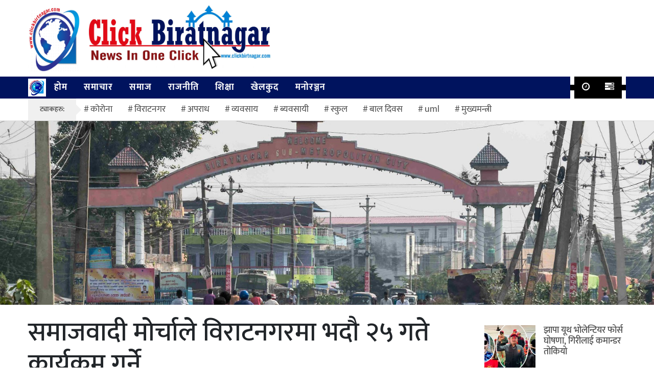

--- FILE ---
content_type: text/html; charset=UTF-8
request_url: https://www.clickbiratnagar.com/2769.html
body_size: 13142
content:
<!DOCTYPE html>
<html>
<head>
	<title>समाजवादी मोर्चाले विराटनगरमा भदौ २५ गते कार्यक्रम गर्ने - Click BiratnagarClick Biratnagar</title>
	<link rel="shortcut icon" href="
https://www.clickbiratnagar.com/wp-content/uploads/2021/08/New-Logo.jpg" type="image/x-icon">
	<meta name="viewport" content="width=device-width, initial-scale=1">
	<meta property="fb:pages" content="102522418739965" />
<meta name="fb:app_id" content="223248256364643">
	<meta property='og:url' content="https://www.clickbiratnagar.com/2769.html"/>
	<meta property='og:type' content="article"/>
	<meta property='og:title' content=""/>
	<meta property='og:description' content=""/>
	<link rel="stylesheet" href="https://cdnjs.cloudflare.com/ajax/libs/font-awesome/4.7.0/css/font-awesome.min.css">
	<meta name='robots' content='index, follow, max-image-preview:large, max-snippet:-1, max-video-preview:-1' />

	<!-- This site is optimized with the Yoast SEO plugin v24.1 - https://yoast.com/wordpress/plugins/seo/ -->
	<meta name="description" content="समाजवादी मोर्चाले विराटनगरमा भदौ २५ गते कार्यक्रम गर्ने - Click Biratnagar" />
	<link rel="canonical" href="https://www.clickbiratnagar.com/2769.html" />
	<meta property="og:locale" content="en_US" />
	<meta property="og:type" content="article" />
	<meta property="og:title" content="समाजवादी मोर्चाले विराटनगरमा भदौ २५ गते कार्यक्रम गर्ने - Click Biratnagar" />
	<meta property="og:description" content="समाजवादी मोर्चाले विराटनगरमा भदौ २५ गते कार्यक्रम गर्ने - Click Biratnagar" />
	<meta property="og:url" content="https://www.clickbiratnagar.com/2769.html" />
	<meta property="og:site_name" content="Click Biratnagar" />
	<meta property="article:publisher" content="https://www.facebook.com/clickbiratnagar" />
	<meta property="article:published_time" content="2023-08-28T03:01:25+00:00" />
	<meta property="og:image" content="https://www.clickbiratnagar.com/wp-content/uploads/2023/08/Morcha-1.jpeg" />
	<meta property="og:image:width" content="1280" />
	<meta property="og:image:height" content="960" />
	<meta property="og:image:type" content="image/jpeg" />
	<meta name="author" content="suman" />
	<meta name="twitter:card" content="summary_large_image" />
	<meta name="twitter:label1" content="Written by" />
	<meta name="twitter:data1" content="suman" />
	<meta name="twitter:label2" content="Est. reading time" />
	<meta name="twitter:data2" content="1 minute" />
	<script type="application/ld+json" class="yoast-schema-graph">{"@context":"https://schema.org","@graph":[{"@type":"NewsArticle","@id":"https://www.clickbiratnagar.com/2769.html#article","isPartOf":{"@id":"https://www.clickbiratnagar.com/2769.html"},"author":{"name":"suman","@id":"https://www.clickbiratnagar.com/#/schema/person/00010e6db721326b92e4987934314740"},"headline":"समाजवादी मोर्चाले विराटनगरमा भदौ २५ गते कार्यक्रम गर्ने","datePublished":"2023-08-28T03:01:25+00:00","dateModified":"2023-08-28T03:01:25+00:00","mainEntityOfPage":{"@id":"https://www.clickbiratnagar.com/2769.html"},"wordCount":0,"commentCount":0,"publisher":{"@id":"https://www.clickbiratnagar.com/#organization"},"image":{"@id":"https://www.clickbiratnagar.com/2769.html#primaryimage"},"thumbnailUrl":"https://www.clickbiratnagar.com/wp-content/uploads/2023/08/Morcha-1.jpeg","articleSection":["राजनीति","विराटनगर विशेष","समाचार"],"inLanguage":"en-US","potentialAction":[{"@type":"CommentAction","name":"Comment","target":["https://www.clickbiratnagar.com/2769.html#respond"]}]},{"@type":"WebPage","@id":"https://www.clickbiratnagar.com/2769.html","url":"https://www.clickbiratnagar.com/2769.html","name":"समाजवादी मोर्चाले विराटनगरमा भदौ २५ गते कार्यक्रम गर्ने - Click Biratnagar","isPartOf":{"@id":"https://www.clickbiratnagar.com/#website"},"primaryImageOfPage":{"@id":"https://www.clickbiratnagar.com/2769.html#primaryimage"},"image":{"@id":"https://www.clickbiratnagar.com/2769.html#primaryimage"},"thumbnailUrl":"https://www.clickbiratnagar.com/wp-content/uploads/2023/08/Morcha-1.jpeg","datePublished":"2023-08-28T03:01:25+00:00","dateModified":"2023-08-28T03:01:25+00:00","description":"समाजवादी मोर्चाले विराटनगरमा भदौ २५ गते कार्यक्रम गर्ने - Click Biratnagar","breadcrumb":{"@id":"https://www.clickbiratnagar.com/2769.html#breadcrumb"},"inLanguage":"en-US","potentialAction":[{"@type":"ReadAction","target":["https://www.clickbiratnagar.com/2769.html"]}]},{"@type":"ImageObject","inLanguage":"en-US","@id":"https://www.clickbiratnagar.com/2769.html#primaryimage","url":"https://www.clickbiratnagar.com/wp-content/uploads/2023/08/Morcha-1.jpeg","contentUrl":"https://www.clickbiratnagar.com/wp-content/uploads/2023/08/Morcha-1.jpeg","width":1280,"height":960},{"@type":"BreadcrumbList","@id":"https://www.clickbiratnagar.com/2769.html#breadcrumb","itemListElement":[{"@type":"ListItem","position":1,"name":"Home","item":"https://www.clickbiratnagar.com/"},{"@type":"ListItem","position":2,"name":"समाजवादी मोर्चाले विराटनगरमा भदौ २५ गते कार्यक्रम गर्ने"}]},{"@type":"WebSite","@id":"https://www.clickbiratnagar.com/#website","url":"https://www.clickbiratnagar.com/","name":"Click Biratnagar","description":"Online News portal","publisher":{"@id":"https://www.clickbiratnagar.com/#organization"},"potentialAction":[{"@type":"SearchAction","target":{"@type":"EntryPoint","urlTemplate":"https://www.clickbiratnagar.com/?s={search_term_string}"},"query-input":{"@type":"PropertyValueSpecification","valueRequired":true,"valueName":"search_term_string"}}],"inLanguage":"en-US"},{"@type":"Organization","@id":"https://www.clickbiratnagar.com/#organization","name":"Click Biratnagar","url":"https://www.clickbiratnagar.com/","logo":{"@type":"ImageObject","inLanguage":"en-US","@id":"https://www.clickbiratnagar.com/#/schema/logo/image/","url":"https://www.clickbiratnagar.com/wp-content/uploads/2021/08/Click-Biratnagar-Header-2000x459.jpg","contentUrl":"https://www.clickbiratnagar.com/wp-content/uploads/2021/08/Click-Biratnagar-Header-2000x459.jpg","width":2048,"height":470,"caption":"Click Biratnagar"},"image":{"@id":"https://www.clickbiratnagar.com/#/schema/logo/image/"},"sameAs":["https://www.facebook.com/clickbiratnagar"]},{"@type":"Person","@id":"https://www.clickbiratnagar.com/#/schema/person/00010e6db721326b92e4987934314740","name":"suman","image":{"@type":"ImageObject","inLanguage":"en-US","@id":"https://www.clickbiratnagar.com/#/schema/person/image/","url":"https://secure.gravatar.com/avatar/29eba2d20acc3af0bb98ec59a1fe8a37?s=96&d=mm&r=g","contentUrl":"https://secure.gravatar.com/avatar/29eba2d20acc3af0bb98ec59a1fe8a37?s=96&d=mm&r=g","caption":"suman"}}]}</script>
	<!-- / Yoast SEO plugin. -->


<link rel='dns-prefetch' href='//ajax.googleapis.com' />
<link rel='dns-prefetch' href='//fonts.googleapis.com' />
<link rel="alternate" type="application/rss+xml" title="Click Biratnagar &raquo; समाजवादी मोर्चाले विराटनगरमा भदौ २५ गते कार्यक्रम गर्ने Comments Feed" href="https://www.clickbiratnagar.com/2769.html/feed" />
<script type="1254dc0d5af9df30b2721fac-text/javascript">
/* <![CDATA[ */
window._wpemojiSettings = {"baseUrl":"https:\/\/s.w.org\/images\/core\/emoji\/15.0.3\/72x72\/","ext":".png","svgUrl":"https:\/\/s.w.org\/images\/core\/emoji\/15.0.3\/svg\/","svgExt":".svg","source":{"concatemoji":"https:\/\/www.clickbiratnagar.com\/wp-includes\/js\/wp-emoji-release.min.js?ver=6.7.1"}};
/*! This file is auto-generated */
!function(i,n){var o,s,e;function c(e){try{var t={supportTests:e,timestamp:(new Date).valueOf()};sessionStorage.setItem(o,JSON.stringify(t))}catch(e){}}function p(e,t,n){e.clearRect(0,0,e.canvas.width,e.canvas.height),e.fillText(t,0,0);var t=new Uint32Array(e.getImageData(0,0,e.canvas.width,e.canvas.height).data),r=(e.clearRect(0,0,e.canvas.width,e.canvas.height),e.fillText(n,0,0),new Uint32Array(e.getImageData(0,0,e.canvas.width,e.canvas.height).data));return t.every(function(e,t){return e===r[t]})}function u(e,t,n){switch(t){case"flag":return n(e,"\ud83c\udff3\ufe0f\u200d\u26a7\ufe0f","\ud83c\udff3\ufe0f\u200b\u26a7\ufe0f")?!1:!n(e,"\ud83c\uddfa\ud83c\uddf3","\ud83c\uddfa\u200b\ud83c\uddf3")&&!n(e,"\ud83c\udff4\udb40\udc67\udb40\udc62\udb40\udc65\udb40\udc6e\udb40\udc67\udb40\udc7f","\ud83c\udff4\u200b\udb40\udc67\u200b\udb40\udc62\u200b\udb40\udc65\u200b\udb40\udc6e\u200b\udb40\udc67\u200b\udb40\udc7f");case"emoji":return!n(e,"\ud83d\udc26\u200d\u2b1b","\ud83d\udc26\u200b\u2b1b")}return!1}function f(e,t,n){var r="undefined"!=typeof WorkerGlobalScope&&self instanceof WorkerGlobalScope?new OffscreenCanvas(300,150):i.createElement("canvas"),a=r.getContext("2d",{willReadFrequently:!0}),o=(a.textBaseline="top",a.font="600 32px Arial",{});return e.forEach(function(e){o[e]=t(a,e,n)}),o}function t(e){var t=i.createElement("script");t.src=e,t.defer=!0,i.head.appendChild(t)}"undefined"!=typeof Promise&&(o="wpEmojiSettingsSupports",s=["flag","emoji"],n.supports={everything:!0,everythingExceptFlag:!0},e=new Promise(function(e){i.addEventListener("DOMContentLoaded",e,{once:!0})}),new Promise(function(t){var n=function(){try{var e=JSON.parse(sessionStorage.getItem(o));if("object"==typeof e&&"number"==typeof e.timestamp&&(new Date).valueOf()<e.timestamp+604800&&"object"==typeof e.supportTests)return e.supportTests}catch(e){}return null}();if(!n){if("undefined"!=typeof Worker&&"undefined"!=typeof OffscreenCanvas&&"undefined"!=typeof URL&&URL.createObjectURL&&"undefined"!=typeof Blob)try{var e="postMessage("+f.toString()+"("+[JSON.stringify(s),u.toString(),p.toString()].join(",")+"));",r=new Blob([e],{type:"text/javascript"}),a=new Worker(URL.createObjectURL(r),{name:"wpTestEmojiSupports"});return void(a.onmessage=function(e){c(n=e.data),a.terminate(),t(n)})}catch(e){}c(n=f(s,u,p))}t(n)}).then(function(e){for(var t in e)n.supports[t]=e[t],n.supports.everything=n.supports.everything&&n.supports[t],"flag"!==t&&(n.supports.everythingExceptFlag=n.supports.everythingExceptFlag&&n.supports[t]);n.supports.everythingExceptFlag=n.supports.everythingExceptFlag&&!n.supports.flag,n.DOMReady=!1,n.readyCallback=function(){n.DOMReady=!0}}).then(function(){return e}).then(function(){var e;n.supports.everything||(n.readyCallback(),(e=n.source||{}).concatemoji?t(e.concatemoji):e.wpemoji&&e.twemoji&&(t(e.twemoji),t(e.wpemoji)))}))}((window,document),window._wpemojiSettings);
/* ]]> */
</script>
<style id='wp-emoji-styles-inline-css' type='text/css'>

	img.wp-smiley, img.emoji {
		display: inline !important;
		border: none !important;
		box-shadow: none !important;
		height: 1em !important;
		width: 1em !important;
		margin: 0 0.07em !important;
		vertical-align: -0.1em !important;
		background: none !important;
		padding: 0 !important;
	}
</style>
<link rel='stylesheet' id='wp-block-library-css' href='https://www.clickbiratnagar.com/wp-includes/css/dist/block-library/style.min.css?ver=6.7.1' type='text/css' media='all' />
<style id='classic-theme-styles-inline-css' type='text/css'>
/*! This file is auto-generated */
.wp-block-button__link{color:#fff;background-color:#32373c;border-radius:9999px;box-shadow:none;text-decoration:none;padding:calc(.667em + 2px) calc(1.333em + 2px);font-size:1.125em}.wp-block-file__button{background:#32373c;color:#fff;text-decoration:none}
</style>
<style id='global-styles-inline-css' type='text/css'>
:root{--wp--preset--aspect-ratio--square: 1;--wp--preset--aspect-ratio--4-3: 4/3;--wp--preset--aspect-ratio--3-4: 3/4;--wp--preset--aspect-ratio--3-2: 3/2;--wp--preset--aspect-ratio--2-3: 2/3;--wp--preset--aspect-ratio--16-9: 16/9;--wp--preset--aspect-ratio--9-16: 9/16;--wp--preset--color--black: #000000;--wp--preset--color--cyan-bluish-gray: #abb8c3;--wp--preset--color--white: #ffffff;--wp--preset--color--pale-pink: #f78da7;--wp--preset--color--vivid-red: #cf2e2e;--wp--preset--color--luminous-vivid-orange: #ff6900;--wp--preset--color--luminous-vivid-amber: #fcb900;--wp--preset--color--light-green-cyan: #7bdcb5;--wp--preset--color--vivid-green-cyan: #00d084;--wp--preset--color--pale-cyan-blue: #8ed1fc;--wp--preset--color--vivid-cyan-blue: #0693e3;--wp--preset--color--vivid-purple: #9b51e0;--wp--preset--gradient--vivid-cyan-blue-to-vivid-purple: linear-gradient(135deg,rgba(6,147,227,1) 0%,rgb(155,81,224) 100%);--wp--preset--gradient--light-green-cyan-to-vivid-green-cyan: linear-gradient(135deg,rgb(122,220,180) 0%,rgb(0,208,130) 100%);--wp--preset--gradient--luminous-vivid-amber-to-luminous-vivid-orange: linear-gradient(135deg,rgba(252,185,0,1) 0%,rgba(255,105,0,1) 100%);--wp--preset--gradient--luminous-vivid-orange-to-vivid-red: linear-gradient(135deg,rgba(255,105,0,1) 0%,rgb(207,46,46) 100%);--wp--preset--gradient--very-light-gray-to-cyan-bluish-gray: linear-gradient(135deg,rgb(238,238,238) 0%,rgb(169,184,195) 100%);--wp--preset--gradient--cool-to-warm-spectrum: linear-gradient(135deg,rgb(74,234,220) 0%,rgb(151,120,209) 20%,rgb(207,42,186) 40%,rgb(238,44,130) 60%,rgb(251,105,98) 80%,rgb(254,248,76) 100%);--wp--preset--gradient--blush-light-purple: linear-gradient(135deg,rgb(255,206,236) 0%,rgb(152,150,240) 100%);--wp--preset--gradient--blush-bordeaux: linear-gradient(135deg,rgb(254,205,165) 0%,rgb(254,45,45) 50%,rgb(107,0,62) 100%);--wp--preset--gradient--luminous-dusk: linear-gradient(135deg,rgb(255,203,112) 0%,rgb(199,81,192) 50%,rgb(65,88,208) 100%);--wp--preset--gradient--pale-ocean: linear-gradient(135deg,rgb(255,245,203) 0%,rgb(182,227,212) 50%,rgb(51,167,181) 100%);--wp--preset--gradient--electric-grass: linear-gradient(135deg,rgb(202,248,128) 0%,rgb(113,206,126) 100%);--wp--preset--gradient--midnight: linear-gradient(135deg,rgb(2,3,129) 0%,rgb(40,116,252) 100%);--wp--preset--font-size--small: 13px;--wp--preset--font-size--medium: 20px;--wp--preset--font-size--large: 36px;--wp--preset--font-size--x-large: 42px;--wp--preset--spacing--20: 0.44rem;--wp--preset--spacing--30: 0.67rem;--wp--preset--spacing--40: 1rem;--wp--preset--spacing--50: 1.5rem;--wp--preset--spacing--60: 2.25rem;--wp--preset--spacing--70: 3.38rem;--wp--preset--spacing--80: 5.06rem;--wp--preset--shadow--natural: 6px 6px 9px rgba(0, 0, 0, 0.2);--wp--preset--shadow--deep: 12px 12px 50px rgba(0, 0, 0, 0.4);--wp--preset--shadow--sharp: 6px 6px 0px rgba(0, 0, 0, 0.2);--wp--preset--shadow--outlined: 6px 6px 0px -3px rgba(255, 255, 255, 1), 6px 6px rgba(0, 0, 0, 1);--wp--preset--shadow--crisp: 6px 6px 0px rgba(0, 0, 0, 1);}:where(.is-layout-flex){gap: 0.5em;}:where(.is-layout-grid){gap: 0.5em;}body .is-layout-flex{display: flex;}.is-layout-flex{flex-wrap: wrap;align-items: center;}.is-layout-flex > :is(*, div){margin: 0;}body .is-layout-grid{display: grid;}.is-layout-grid > :is(*, div){margin: 0;}:where(.wp-block-columns.is-layout-flex){gap: 2em;}:where(.wp-block-columns.is-layout-grid){gap: 2em;}:where(.wp-block-post-template.is-layout-flex){gap: 1.25em;}:where(.wp-block-post-template.is-layout-grid){gap: 1.25em;}.has-black-color{color: var(--wp--preset--color--black) !important;}.has-cyan-bluish-gray-color{color: var(--wp--preset--color--cyan-bluish-gray) !important;}.has-white-color{color: var(--wp--preset--color--white) !important;}.has-pale-pink-color{color: var(--wp--preset--color--pale-pink) !important;}.has-vivid-red-color{color: var(--wp--preset--color--vivid-red) !important;}.has-luminous-vivid-orange-color{color: var(--wp--preset--color--luminous-vivid-orange) !important;}.has-luminous-vivid-amber-color{color: var(--wp--preset--color--luminous-vivid-amber) !important;}.has-light-green-cyan-color{color: var(--wp--preset--color--light-green-cyan) !important;}.has-vivid-green-cyan-color{color: var(--wp--preset--color--vivid-green-cyan) !important;}.has-pale-cyan-blue-color{color: var(--wp--preset--color--pale-cyan-blue) !important;}.has-vivid-cyan-blue-color{color: var(--wp--preset--color--vivid-cyan-blue) !important;}.has-vivid-purple-color{color: var(--wp--preset--color--vivid-purple) !important;}.has-black-background-color{background-color: var(--wp--preset--color--black) !important;}.has-cyan-bluish-gray-background-color{background-color: var(--wp--preset--color--cyan-bluish-gray) !important;}.has-white-background-color{background-color: var(--wp--preset--color--white) !important;}.has-pale-pink-background-color{background-color: var(--wp--preset--color--pale-pink) !important;}.has-vivid-red-background-color{background-color: var(--wp--preset--color--vivid-red) !important;}.has-luminous-vivid-orange-background-color{background-color: var(--wp--preset--color--luminous-vivid-orange) !important;}.has-luminous-vivid-amber-background-color{background-color: var(--wp--preset--color--luminous-vivid-amber) !important;}.has-light-green-cyan-background-color{background-color: var(--wp--preset--color--light-green-cyan) !important;}.has-vivid-green-cyan-background-color{background-color: var(--wp--preset--color--vivid-green-cyan) !important;}.has-pale-cyan-blue-background-color{background-color: var(--wp--preset--color--pale-cyan-blue) !important;}.has-vivid-cyan-blue-background-color{background-color: var(--wp--preset--color--vivid-cyan-blue) !important;}.has-vivid-purple-background-color{background-color: var(--wp--preset--color--vivid-purple) !important;}.has-black-border-color{border-color: var(--wp--preset--color--black) !important;}.has-cyan-bluish-gray-border-color{border-color: var(--wp--preset--color--cyan-bluish-gray) !important;}.has-white-border-color{border-color: var(--wp--preset--color--white) !important;}.has-pale-pink-border-color{border-color: var(--wp--preset--color--pale-pink) !important;}.has-vivid-red-border-color{border-color: var(--wp--preset--color--vivid-red) !important;}.has-luminous-vivid-orange-border-color{border-color: var(--wp--preset--color--luminous-vivid-orange) !important;}.has-luminous-vivid-amber-border-color{border-color: var(--wp--preset--color--luminous-vivid-amber) !important;}.has-light-green-cyan-border-color{border-color: var(--wp--preset--color--light-green-cyan) !important;}.has-vivid-green-cyan-border-color{border-color: var(--wp--preset--color--vivid-green-cyan) !important;}.has-pale-cyan-blue-border-color{border-color: var(--wp--preset--color--pale-cyan-blue) !important;}.has-vivid-cyan-blue-border-color{border-color: var(--wp--preset--color--vivid-cyan-blue) !important;}.has-vivid-purple-border-color{border-color: var(--wp--preset--color--vivid-purple) !important;}.has-vivid-cyan-blue-to-vivid-purple-gradient-background{background: var(--wp--preset--gradient--vivid-cyan-blue-to-vivid-purple) !important;}.has-light-green-cyan-to-vivid-green-cyan-gradient-background{background: var(--wp--preset--gradient--light-green-cyan-to-vivid-green-cyan) !important;}.has-luminous-vivid-amber-to-luminous-vivid-orange-gradient-background{background: var(--wp--preset--gradient--luminous-vivid-amber-to-luminous-vivid-orange) !important;}.has-luminous-vivid-orange-to-vivid-red-gradient-background{background: var(--wp--preset--gradient--luminous-vivid-orange-to-vivid-red) !important;}.has-very-light-gray-to-cyan-bluish-gray-gradient-background{background: var(--wp--preset--gradient--very-light-gray-to-cyan-bluish-gray) !important;}.has-cool-to-warm-spectrum-gradient-background{background: var(--wp--preset--gradient--cool-to-warm-spectrum) !important;}.has-blush-light-purple-gradient-background{background: var(--wp--preset--gradient--blush-light-purple) !important;}.has-blush-bordeaux-gradient-background{background: var(--wp--preset--gradient--blush-bordeaux) !important;}.has-luminous-dusk-gradient-background{background: var(--wp--preset--gradient--luminous-dusk) !important;}.has-pale-ocean-gradient-background{background: var(--wp--preset--gradient--pale-ocean) !important;}.has-electric-grass-gradient-background{background: var(--wp--preset--gradient--electric-grass) !important;}.has-midnight-gradient-background{background: var(--wp--preset--gradient--midnight) !important;}.has-small-font-size{font-size: var(--wp--preset--font-size--small) !important;}.has-medium-font-size{font-size: var(--wp--preset--font-size--medium) !important;}.has-large-font-size{font-size: var(--wp--preset--font-size--large) !important;}.has-x-large-font-size{font-size: var(--wp--preset--font-size--x-large) !important;}
:where(.wp-block-post-template.is-layout-flex){gap: 1.25em;}:where(.wp-block-post-template.is-layout-grid){gap: 1.25em;}
:where(.wp-block-columns.is-layout-flex){gap: 2em;}:where(.wp-block-columns.is-layout-grid){gap: 2em;}
:root :where(.wp-block-pullquote){font-size: 1.5em;line-height: 1.6;}
</style>
<link rel='stylesheet' id='win-style-css' href='https://www.clickbiratnagar.com/wp-content/themes/clickbiratnagar/style.css?ver=6.7.1' type='text/css' media='all' />
<link rel='stylesheet' id='online-style-new-css' href='https://www.clickbiratnagar.com/wp-content/themes/clickbiratnagar/files/css/win.css?ver=6.7.1' type='text/css' media='all' />
<link rel='stylesheet' id='owl-style-css' href='https://www.clickbiratnagar.com/wp-content/themes/clickbiratnagar/files/css/owl.min.css?ver=0.2' type='text/css' media='all' />
<style type="text/css">@font-face {font-family:Mukta;font-style:normal;font-weight:400;src:url(/cf-fonts/s/mukta/5.0.18/devanagari/400/normal.woff2);unicode-range:U+0900-097F,U+1CD0-1CF9,U+200C-200D,U+20A8,U+20B9,U+25CC,U+A830-A839,U+A8E0-A8FF;font-display:swap;}@font-face {font-family:Mukta;font-style:normal;font-weight:400;src:url(/cf-fonts/s/mukta/5.0.18/latin/400/normal.woff2);unicode-range:U+0000-00FF,U+0131,U+0152-0153,U+02BB-02BC,U+02C6,U+02DA,U+02DC,U+0304,U+0308,U+0329,U+2000-206F,U+2074,U+20AC,U+2122,U+2191,U+2193,U+2212,U+2215,U+FEFF,U+FFFD;font-display:swap;}@font-face {font-family:Mukta;font-style:normal;font-weight:400;src:url(/cf-fonts/s/mukta/5.0.18/latin-ext/400/normal.woff2);unicode-range:U+0100-02AF,U+0304,U+0308,U+0329,U+1E00-1E9F,U+1EF2-1EFF,U+2020,U+20A0-20AB,U+20AD-20CF,U+2113,U+2C60-2C7F,U+A720-A7FF;font-display:swap;}@font-face {font-family:Mukta;font-style:normal;font-weight:500;src:url(/cf-fonts/s/mukta/5.0.18/devanagari/500/normal.woff2);unicode-range:U+0900-097F,U+1CD0-1CF9,U+200C-200D,U+20A8,U+20B9,U+25CC,U+A830-A839,U+A8E0-A8FF;font-display:swap;}@font-face {font-family:Mukta;font-style:normal;font-weight:500;src:url(/cf-fonts/s/mukta/5.0.18/latin/500/normal.woff2);unicode-range:U+0000-00FF,U+0131,U+0152-0153,U+02BB-02BC,U+02C6,U+02DA,U+02DC,U+0304,U+0308,U+0329,U+2000-206F,U+2074,U+20AC,U+2122,U+2191,U+2193,U+2212,U+2215,U+FEFF,U+FFFD;font-display:swap;}@font-face {font-family:Mukta;font-style:normal;font-weight:500;src:url(/cf-fonts/s/mukta/5.0.18/latin-ext/500/normal.woff2);unicode-range:U+0100-02AF,U+0304,U+0308,U+0329,U+1E00-1E9F,U+1EF2-1EFF,U+2020,U+20A0-20AB,U+20AD-20CF,U+2113,U+2C60-2C7F,U+A720-A7FF;font-display:swap;}@font-face {font-family:Mukta;font-style:normal;font-weight:700;src:url(/cf-fonts/s/mukta/5.0.18/latin-ext/700/normal.woff2);unicode-range:U+0100-02AF,U+0304,U+0308,U+0329,U+1E00-1E9F,U+1EF2-1EFF,U+2020,U+20A0-20AB,U+20AD-20CF,U+2113,U+2C60-2C7F,U+A720-A7FF;font-display:swap;}@font-face {font-family:Mukta;font-style:normal;font-weight:700;src:url(/cf-fonts/s/mukta/5.0.18/latin/700/normal.woff2);unicode-range:U+0000-00FF,U+0131,U+0152-0153,U+02BB-02BC,U+02C6,U+02DA,U+02DC,U+0304,U+0308,U+0329,U+2000-206F,U+2074,U+20AC,U+2122,U+2191,U+2193,U+2212,U+2215,U+FEFF,U+FFFD;font-display:swap;}@font-face {font-family:Mukta;font-style:normal;font-weight:700;src:url(/cf-fonts/s/mukta/5.0.18/devanagari/700/normal.woff2);unicode-range:U+0900-097F,U+1CD0-1CF9,U+200C-200D,U+20A8,U+20B9,U+25CC,U+A830-A839,U+A8E0-A8FF;font-display:swap;}</style>
<script type="1254dc0d5af9df30b2721fac-text/javascript" src="https://www.clickbiratnagar.com/wp-includes/js/jquery/jquery.min.js?ver=3.7.1" id="jquery-core-js"></script>
<script type="1254dc0d5af9df30b2721fac-text/javascript" src="https://www.clickbiratnagar.com/wp-includes/js/jquery/jquery-migrate.min.js?ver=3.4.1" id="jquery-migrate-js"></script>
<link rel="https://api.w.org/" href="https://www.clickbiratnagar.com/wp-json/" /><link rel="alternate" title="JSON" type="application/json" href="https://www.clickbiratnagar.com/wp-json/wp/v2/posts/2769" /><link rel="EditURI" type="application/rsd+xml" title="RSD" href="https://www.clickbiratnagar.com/xmlrpc.php?rsd" />
<meta name="generator" content="WordPress 6.7.1" />
<link rel='shortlink' href='https://www.clickbiratnagar.com/?p=2769' />
<link rel="alternate" title="oEmbed (JSON)" type="application/json+oembed" href="https://www.clickbiratnagar.com/wp-json/oembed/1.0/embed?url=https%3A%2F%2Fwww.clickbiratnagar.com%2F2769.html" />
<link rel="alternate" title="oEmbed (XML)" type="text/xml+oembed" href="https://www.clickbiratnagar.com/wp-json/oembed/1.0/embed?url=https%3A%2F%2Fwww.clickbiratnagar.com%2F2769.html&#038;format=xml" />
</head>
<body>
<style type="text/css"> 
#bhawesh{
	height:50vh;
	width:100%;	background:url('https://blogger.googleusercontent.com/img/b/R29vZ2xl/AVvXsEhm2rhd7zX8BwbfZezlPXZ-R80YmiozUJSRCpb8emB2tgRammWA4x2U992Wvc15idCJdmBSKocgsy2oJ10aWgN53av2NvE2UNzO7DM-a429qlyNALZt3oquc3JYQII1Y5bwNoMaAmxdeZ1dRr3TwMvsQ5yxkRwJ260WMtLa8Vq09yIpLynUeKhEUNHp/s1600/Biratnagar_Main_Gate-1024_11zon.jpg');
	background-size:cover;
	background-attachment:fixed;
}
@media all and (max-width: 450px){
	#bhawesh{
		height:20vh;
			background-size:cover;
	background-attachment:fixed;
	}
	}
</style>
	<div class="container">
						<div class="row"> 
<div class="col-md-5"> 
<div class="logo">
<a href="https://www.clickbiratnagar.com">
<img src="https://www.clickbiratnagar.com/wp-content/uploads/2021/08/Heading-scaled.jpg">
</a>
</div>
</div>
<div class="col-md-7">
												
</div>
</div>
</div>
	
	<div class="container-fluid systemmenus sticky-top p-0 m-0">
	<div class="container">
		<div class="row">
			<div class="col-lg-12 col-md-12 col-sm-12">
				<nav id="my-nav-sec" class="navbar navbar-expand-lg navbar-light nav-hover p-0">
					<button class="navbar-toggler" type="button" data-toggle="collapse" data-target="#main-menu" aria-controls="main-menu" aria-expanded="false" aria-label="Toggle navigation">
						<i class="fa fa-bars" style="color: #fff; font-size: 30px;"></i>
					</button>
					<a href="https://www.clickbiratnagar.com">
					<img src="https://www.clickbiratnagar.com/wp-content/uploads/2021/08/New-Logo.jpg" style="width:35px;height:35px;background:#fff;padding:2px;" />
					</a>

	<div id="main-menu" class="collapse navbar-collapse my-menu"><ul id="menu-main-menus" class="navbar-nav mr-auto my-menu" itemscope itemtype="http://www.schema.org/SiteNavigationElement"><li  id="menu-item-19" class="menu-item menu-item-type-custom menu-item-object-custom menu-item-home menu-item-19 nav-item"><a itemprop="url" href="https://www.clickbiratnagar.com/" class="nav-link"><span itemprop="name">होम</span></a></li>
<li  id="menu-item-25" class="menu-item menu-item-type-taxonomy menu-item-object-category current-post-ancestor current-menu-parent current-post-parent active menu-item-25 nav-item"><a itemprop="url" href="https://www.clickbiratnagar.com/category/news" class="nav-link"><span itemprop="name">समाचार</span></a></li>
<li  id="menu-item-26" class="menu-item menu-item-type-taxonomy menu-item-object-category menu-item-26 nav-item"><a itemprop="url" href="https://www.clickbiratnagar.com/category/%e0%a4%b8%e0%a4%ae%e0%a4%be%e0%a4%9c" class="nav-link"><span itemprop="name">समाज</span></a></li>
<li  id="menu-item-23" class="menu-item menu-item-type-taxonomy menu-item-object-category current-post-ancestor current-menu-parent current-post-parent active menu-item-23 nav-item"><a itemprop="url" href="https://www.clickbiratnagar.com/category/%e0%a4%b0%e0%a4%be%e0%a4%9c%e0%a4%a8%e0%a5%80%e0%a4%a4%e0%a4%bf" class="nav-link"><span itemprop="name">राजनीति</span></a></li>
<li  id="menu-item-24" class="menu-item menu-item-type-taxonomy menu-item-object-category menu-item-24 nav-item"><a itemprop="url" href="https://www.clickbiratnagar.com/category/%e0%a4%b6%e0%a4%bf%e0%a4%95%e0%a5%8d%e0%a4%b7%e0%a4%be" class="nav-link"><span itemprop="name">शिक्षा</span></a></li>
<li  id="menu-item-21" class="menu-item menu-item-type-taxonomy menu-item-object-category menu-item-21 nav-item"><a itemprop="url" href="https://www.clickbiratnagar.com/category/%e0%a4%96%e0%a5%87%e0%a4%b2%e0%a4%95%e0%a5%81%e0%a4%a6" class="nav-link"><span itemprop="name">खेलकुद</span></a></li>
<li  id="menu-item-22" class="menu-item menu-item-type-taxonomy menu-item-object-category menu-item-22 nav-item"><a itemprop="url" href="https://www.clickbiratnagar.com/category/%e0%a4%ae%e0%a4%a8%e0%a5%8b%e0%a4%b0%e0%a4%9e%e0%a5%8d%e0%a4%9c%e0%a4%a8" class="nav-link"><span itemprop="name">मनोरञ्जन</span></a></li>
</ul></div>						
						<div class="nav side-menu navbar-nav mr-0 small-rcnt" style="background:#000">
							<span onclick="if (!window.__cfRLUnblockHandlers) return false; showFunction()" class="recent__updates" style="padding: 0 15px; position: relative;cursor: pointer; line-height: 43px;border-left:8px dashed #fff;" data-cf-modified-1254dc0d5af9df30b2721fac-=""><i class="fa fa-clock-o"></i></span>
							<span onclick="if (!window.__cfRLUnblockHandlers) return false; viewsFunction()" class="most_views" style="padding: 0 15px; position: relative;cursor: pointer; line-height: 43px;border-right:8px dashed #fff;" data-cf-modified-1254dc0d5af9df30b2721fac-=""><i class="fa fa-tasks"></i></span>

						</div>
				</nav>
				<div id="Recent_News" class="recent_post_block p-0 m-0" style="background: #FFF !important; z-index: 1010 !important; display: none; position: absolute;">
	<div class="container">
	<div class="recentpost"  style="background: #f0f0e1">
				<div class="d-flex justify-content-between">
				<div class="close">
					<h2>ताजा अपडेट</h2>
				</div>
				<i class="fa fa-close" onclick="if (!window.__cfRLUnblockHandlers) return false; showFunction()" aria-hidden="true" style="height: 50px; width: 50px; background: #fff; border:1px solid #000;border-radius:50%; color: #000; cursor: pointer; padding:10px; font-size: 25px;text-align:center;" data-cf-modified-1254dc0d5af9df30b2721fac-=""></i>
			</div>
	
			<div class="row">
				
						
					<div class="col-md-3 col-lg-3 col-sm-12 col-xs-12">
					<div class="main_bhawesh" style="min-height: 200px;margin:10px 0;">
						<div class="bhawesh_item_right">
							<figure class="image">
								<a href="https://www.clickbiratnagar.com/4291.html">
									<img width="1593" height="1000" src="https://www.clickbiratnagar.com/wp-content/uploads/2026/01/force-1-1593x1000.jpg" class="attachment-full size-full wp-post-image" alt="" decoding="async" fetchpriority="high" srcset="https://www.clickbiratnagar.com/wp-content/uploads/2026/01/force-1-1593x1000.jpg 1593w, https://www.clickbiratnagar.com/wp-content/uploads/2026/01/force-1-1024x643.jpg 1024w, https://www.clickbiratnagar.com/wp-content/uploads/2026/01/force-1-768x482.jpg 768w, https://www.clickbiratnagar.com/wp-content/uploads/2026/01/force-1-1536x964.jpg 1536w, https://www.clickbiratnagar.com/wp-content/uploads/2026/01/force-1-2048x1286.jpg 2048w" sizes="(max-width: 1593px) 100vw, 1593px" />								</a>
							</figure>
						</div>
						<div class="medita_tile_right">
							<h5 class="p-2">
								<a href="https://www.clickbiratnagar.com/4291.html">झापा यूथ भोलेन्टियर फोर्स घोषणा, गिरीलाई कमान्डर तोकियो</a>
							</h5>
						</div>
					</div>
				</div>
						
						
					<div class="col-md-3 col-lg-3 col-sm-12 col-xs-12">
					<div class="main_bhawesh" style="min-height: 200px;margin:10px 0;">
						<div class="bhawesh_item_right">
							<figure class="image">
								<a href="https://www.clickbiratnagar.com/4288.html">
									<img width="999" height="787" src="https://www.clickbiratnagar.com/wp-content/uploads/2026/01/1767319896232.jpg" class="attachment-full size-full wp-post-image" alt="" decoding="async" srcset="https://www.clickbiratnagar.com/wp-content/uploads/2026/01/1767319896232.jpg 999w, https://www.clickbiratnagar.com/wp-content/uploads/2026/01/1767319896232-768x605.jpg 768w" sizes="(max-width: 999px) 100vw, 999px" />								</a>
							</figure>
						</div>
						<div class="medita_tile_right">
							<h5 class="p-2">
								<a href="https://www.clickbiratnagar.com/4288.html">​झापाको मेचीनगरमा ट्रकको ठक्करबाट स्कुटर चालकको मृत्यु</a>
							</h5>
						</div>
					</div>
				</div>
						
						
					<div class="col-md-3 col-lg-3 col-sm-12 col-xs-12">
					<div class="main_bhawesh" style="min-height: 200px;margin:10px 0;">
						<div class="bhawesh_item_right">
							<figure class="image">
								<a href="https://www.clickbiratnagar.com/4285.html">
									<img width="903" height="855" src="https://www.clickbiratnagar.com/wp-content/uploads/2025/12/FB_IMG_1766285263574.jpg" class="attachment-full size-full wp-post-image" alt="" decoding="async" srcset="https://www.clickbiratnagar.com/wp-content/uploads/2025/12/FB_IMG_1766285263574.jpg 903w, https://www.clickbiratnagar.com/wp-content/uploads/2025/12/FB_IMG_1766285263574-768x727.jpg 768w" sizes="(max-width: 903px) 100vw, 903px" />								</a>
							</figure>
						</div>
						<div class="medita_tile_right">
							<h5 class="p-2">
								<a href="https://www.clickbiratnagar.com/4285.html">विद्यमान परीक्षा प्रणाली र बहुक्षमताको कडी: सर्टिफिकेट कि सामर्थ्य?</a>
							</h5>
						</div>
					</div>
				</div>
						
						
					<div class="col-md-3 col-lg-3 col-sm-12 col-xs-12">
					<div class="main_bhawesh" style="min-height: 200px;margin:10px 0;">
						<div class="bhawesh_item_right">
							<figure class="image">
								<a href="https://www.clickbiratnagar.com/4281.html">
									<img width="2000" height="923" src="https://www.clickbiratnagar.com/wp-content/uploads/2025/12/e543186d-a3aa-4025-b1a9-303537699f72-2000x923.jpg" class="attachment-full size-full wp-post-image" alt="" decoding="async" srcset="https://www.clickbiratnagar.com/wp-content/uploads/2025/12/e543186d-a3aa-4025-b1a9-303537699f72-2000x923.jpg 2000w, https://www.clickbiratnagar.com/wp-content/uploads/2025/12/e543186d-a3aa-4025-b1a9-303537699f72-1024x473.jpg 1024w, https://www.clickbiratnagar.com/wp-content/uploads/2025/12/e543186d-a3aa-4025-b1a9-303537699f72-768x354.jpg 768w, https://www.clickbiratnagar.com/wp-content/uploads/2025/12/e543186d-a3aa-4025-b1a9-303537699f72-1536x709.jpg 1536w, https://www.clickbiratnagar.com/wp-content/uploads/2025/12/e543186d-a3aa-4025-b1a9-303537699f72.jpg 2048w" sizes="(max-width: 2000px) 100vw, 2000px" />								</a>
							</figure>
						</div>
						<div class="medita_tile_right">
							<h5 class="p-2">
								<a href="https://www.clickbiratnagar.com/4281.html">पीडितसँग गरिने अन्तरवार्तालाई संवेदनशील र अधिकारमा आधारित बनाउनुपर्ने</a>
							</h5>
						</div>
					</div>
				</div>
									</div>

		</div>
	</div>
</div>				<div id="Most_Views" class="most-views_post_block p-0 m-0" style="background: #FFF !important; z-index: 1010 !important; display: none; position: absolute;">
	<div class="container">
	<div class="recentpost"  style="background: #f0f0e1">
				<div class="d-flex justify-content-between">
				<div class="close">
					<h2>धेरैले हेरेको</h2>
				</div>
				<i class="fa fa-close" onclick="if (!window.__cfRLUnblockHandlers) return false; viewsFunction()" aria-hidden="true" style="height: 50px; width: 50px; background: #fff; border:1px solid #000;border-radius:50%; color: #000; cursor: pointer; padding:10px; font-size: 25px;text-align:center;" data-cf-modified-1254dc0d5af9df30b2721fac-=""></i>
			</div>
	
			<div class="row">
				
						
					<div class="col-md-3 col-lg-3 col-sm-12 col-xs-12">
					<div class="main_bhawesh" style="min-height: 200px;margin:10px 0;">
						<div class="bhawesh_item_right">
							<figure class="image">
								<a href="https://www.clickbiratnagar.com/535.html">
									<img width="768" height="871" src="https://www.clickbiratnagar.com/wp-content/uploads/2021/09/buleet.jpg" class="attachment-full size-full wp-post-image" alt="" decoding="async" />								</a>
							</figure>
						</div>
						<div class="medita_tile_right">
							<h5 class="p-2">
								<a href="https://www.clickbiratnagar.com/535.html">बिराटनगरबाट जहाजको सुबिधा सहितको बस सञ्चालनमा, बसमा करोडौँको लगानी</a>
							</h5>
						</div>
					</div>
				</div>
						
						
					<div class="col-md-3 col-lg-3 col-sm-12 col-xs-12">
					<div class="main_bhawesh" style="min-height: 200px;margin:10px 0;">
						<div class="bhawesh_item_right">
							<figure class="image">
								<a href="https://www.clickbiratnagar.com/619.html">
									<img width="1024" height="768" src="https://www.clickbiratnagar.com/wp-content/uploads/2021/09/sukuna.jpg" class="attachment-full size-full wp-post-image" alt="" decoding="async" srcset="https://www.clickbiratnagar.com/wp-content/uploads/2021/09/sukuna.jpg 1024w, https://www.clickbiratnagar.com/wp-content/uploads/2021/09/sukuna-768x576.jpg 768w" sizes="(max-width: 1024px) 100vw, 1024px" />								</a>
							</figure>
						</div>
						<div class="medita_tile_right">
							<h5 class="p-2">
								<a href="https://www.clickbiratnagar.com/619.html">सुकुना माबिले २४ शिक्षकलाई ल्यापटप बाँड्यो</a>
							</h5>
						</div>
					</div>
				</div>
						
						
					<div class="col-md-3 col-lg-3 col-sm-12 col-xs-12">
					<div class="main_bhawesh" style="min-height: 200px;margin:10px 0;">
						<div class="bhawesh_item_right">
							<figure class="image">
								<a href="https://www.clickbiratnagar.com/257.html">
									<img width="681" height="840" src="https://www.clickbiratnagar.com/wp-content/uploads/2021/08/asas.jpg" class="attachment-full size-full wp-post-image" alt="" decoding="async" />								</a>
							</figure>
						</div>
						<div class="medita_tile_right">
							<h5 class="p-2">
								<a href="https://www.clickbiratnagar.com/257.html">वेलवारीकी उपमेयर पराजुलीको तीज गीत ‘नाच्ने हो छमछमी’ सार्वजनिक</a>
							</h5>
						</div>
					</div>
				</div>
						
						
					<div class="col-md-3 col-lg-3 col-sm-12 col-xs-12">
					<div class="main_bhawesh" style="min-height: 200px;margin:10px 0;">
						<div class="bhawesh_item_right">
							<figure class="image">
								<a href="https://www.clickbiratnagar.com/164.html">
									<img width="750" height="413" src="https://www.clickbiratnagar.com/wp-content/uploads/2021/08/loksewa.jpg" class="attachment-full size-full wp-post-image" alt="" decoding="async" />								</a>
							</figure>
						</div>
						<div class="medita_tile_right">
							<h5 class="p-2">
								<a href="https://www.clickbiratnagar.com/164.html">प्रदेश लोकसेवा आयोगको सक्रियता, पहिलो पटक पदपुर्तिको काम शुरु</a>
							</h5>
						</div>
					</div>
				</div>
									</div>

		</div>
	</div>
</div>				<div id="windate">०९ माघ २०८२, बिहिबार</div>

<style type="text/css"> 
#windate{position:absolute;color:#fff;white-space:nowrap;padding:8px;background:#000;line-height:13px;font-size:14px;display:none;transition: all .3s ease;}
</style>


			</div>
		</div>
	</div>
</div>

<style type="text/css"> 
.recent__updates1:after {
    content: 'ताजा अपडेट';
    position: absolute;
    bottom: -26px;
    left: -24px;
    padding: 8px 15px;
    background-color: rgba(0,0,0,.88);
    font-size: 11px;
    line-height: 1;
    color: #fff;
    white-space: nowrap;
    word-break: keep-all;
    transition: all .3s ease;
    opacity: 0;
    visibility: hidden;
}
</style>	<section id="tagsystemonline" class="tagsystemonline">
	<div class="container">
		<div class="tagsystemonlineok" style="display: flex;">
			<div class="tagsystemonlinetitle">ट्याकहरु:</div>
			<a href="https://www.clickbiratnagar.com/tag/%e0%a4%95%e0%a5%8b%e0%a4%b0%e0%a5%8b%e0%a4%a8%e0%a4%be" class="tag-cloud-link tag-link-15 tag-link-position-1" style="font-size: 18px;">कोरोना</a>
<a href="https://www.clickbiratnagar.com/tag/%e0%a4%b5%e0%a4%bf%e0%a4%b0%e0%a4%be%e0%a4%9f%e0%a4%a8%e0%a4%97%e0%a4%b0" class="tag-cloud-link tag-link-10 tag-link-position-2" style="font-size: 18px;">विराटनगर</a>
<a href="https://www.clickbiratnagar.com/tag/%e0%a4%85%e0%a4%aa%e0%a4%b0%e0%a4%be%e0%a4%a7" class="tag-cloud-link tag-link-16 tag-link-position-3" style="font-size: 18px;">अपराध</a>
<a href="https://www.clickbiratnagar.com/tag/%e0%a4%b5%e0%a5%8d%e0%a4%af%e0%a4%b5%e0%a4%b8%e0%a4%be%e0%a4%af" class="tag-cloud-link tag-link-29 tag-link-position-4" style="font-size: 18px;">व्यवसाय</a>
<a href="https://www.clickbiratnagar.com/tag/%e0%a4%ac%e0%a5%8d%e0%a4%af%e0%a4%b5%e0%a4%b8%e0%a4%be%e0%a4%af%e0%a5%80" class="tag-cloud-link tag-link-28 tag-link-position-5" style="font-size: 18px;">ब्यवसायी</a>
<a href="https://www.clickbiratnagar.com/tag/%e0%a4%b8%e0%a5%8d%e0%a4%95%e0%a5%81%e0%a4%b2" class="tag-cloud-link tag-link-27 tag-link-position-6" style="font-size: 18px;">स्कुल</a>
<a href="https://www.clickbiratnagar.com/tag/%e0%a4%ac%e0%a4%be%e0%a4%b2-%e0%a4%a6%e0%a4%bf%e0%a4%b5%e0%a4%b8" class="tag-cloud-link tag-link-26 tag-link-position-7" style="font-size: 18px;">बाल दिवस</a>
<a href="https://www.clickbiratnagar.com/tag/uml" class="tag-cloud-link tag-link-25 tag-link-position-8" style="font-size: 18px;">uml</a>
<a href="https://www.clickbiratnagar.com/tag/%e0%a4%ae%e0%a5%81%e0%a4%96%e0%a5%8d%e0%a4%af%e0%a4%ae%e0%a4%a8%e0%a5%8d%e0%a4%a4%e0%a5%8d%e0%a4%b0%e0%a5%80" class="tag-cloud-link tag-link-24 tag-link-position-9" style="font-size: 18px;">मुख्यमन्त्री</a>		</div>
	</div>
</section>


			<div id="bhawesh"></div><div class="single_post_section">
	<div class="container">
		<div class="single_content_block mt-4">
			<div class="row">
				<div class="col* col-lg-9 col-md-9 col-sm-12 col-xs-12">
					<article class="content_block">
												<div class="back post-entry">
							<div class="post-title"><h1>समाजवादी मोर्चाले विराटनगरमा भदौ २५ गते कार्यक्रम गर्ने</h1></div>
													</div>
												
						<div class="back post-entry">
						<div class="sub-title mt-2">
									<h4 style="opacity: 0.80">
									संवाददाता									</h4>
						</div>
						
						</div>
						

<div id="feature">
<img src="https://www.clickbiratnagar.com/wp-content/uploads/2023/08/Morcha-1.jpeg" />
</div>

						<div class="sharethis-inline-share-buttons"></div>

												<div class="websoftitnepalpost mt-3">

							<p>विराटनगर ।  चार पार्टी मिलेर बनेको समाजवादी मोर्चाले भदौ २५ गते विराटनगरमा संयुक्त कार्यक्रम गर्ने भएको छ।  विराटनगरस्थित माओवादी केन्द्रको प्रदेश कार्यालयमा  बसेको संयुक्त बैठकले कार्यक्रम गर्ने निर्णय गरेको हो । विराटनगरको बरगाछीमा रहेको होटल मनास्लुमा कार्यक्रम गर्ने निर्णय गरेको जसपाका कोशी प्रदेश अध्यक्ष दिपक याक्खाले जानकारी दिए ।<br />
जसपाका अध्यक्ष याक्खाको अध्यक्षतामा बसेको बैठकमा माओवादी केन्द्र प्रदेश सचिव गणेश उप्रेती, केन्द्रीय सदस्य सुशिला घिमिरे (सामना), नेकपा (एकीकृत समाजवादी)का पोलिटब्युरो सदस्य महेश रेग्मी, मोरङ अध्यक्ष चन्द्रवीर राई, प्रदेश समिति सदस्य वीरेन्द्र यादव, जसपाको प्रदेश अध्यक्ष याक्खा, नेता जयराम यादव, नेकपा विप्लवका पोलिटब्युरो सदस्य तथा कोशी ब्युरो इन्चार्ज दिपेश सी, केन्द्रीय सदस्य पुष्प सी, संगीत सी लगायतको उपस्थिति थियो । बैठकले कार्यक्रममा सहभागिता, हल तथा मञ्च व्यवस्थापन, आर्थिक व्यवस्थापन तथा स्वयंसेवक परिचालनको विषयमा पनि निर्णय गरेको छ ।<br />
कार्यक्रममा ३ हजार बढी सहभागिता गराउने, जसपाका नेता राजकुमार यादवको नेतृत्वमा मञ्च व्यवस्थापन गरिने, जसपाकै प्रदेश अध्यक्ष याक्खाको नेतृत्वमा आर्थिक समिति निर्माण गर्नुको साथै कार्यक्रमलाई व्यवस्थित गर्न युवा तथा विद्यार्थी मोर्चा सम्मिलित समिति गठन गर्ने निर्णय पनि गरेको छ ।</p> 
<div class='winadvertisement text-center'><aside id="media_image-7" class="widget custom_widget_class widget_media_image"><img decoding="async" width="2000" height="459" src="https://www.clickbiratnagar.com/wp-content/uploads/2021/08/CB-2000x459.jpg" class="image wp-image-56  attachment-full size-full" alt="" style="max-width: 100%; height: auto;" srcset="https://www.clickbiratnagar.com/wp-content/uploads/2021/08/CB-2000x459.jpg 2000w, https://www.clickbiratnagar.com/wp-content/uploads/2021/08/CB-1024x235.jpg 1024w, https://www.clickbiratnagar.com/wp-content/uploads/2021/08/CB-768x176.jpg 768w, https://www.clickbiratnagar.com/wp-content/uploads/2021/08/CB-1536x353.jpg 1536w, https://www.clickbiratnagar.com/wp-content/uploads/2021/08/CB.jpg 2048w" sizes="(max-width: 2000px) 100vw, 2000px" /></aside></div>							
												</div>
													<div class="facebookcomments"> 
यहाँ कमेन्ट गर्नुहोस्

<div class="fb-comments" data-href="https://www.clickbiratnagar.com/2769.html" data-numposts="5" data-width="100%"></div>
</div>						<div class="related_post mt-4">
								<div id="randomposts" class="randomposts">
							<div class="websoftitnepalmenus d-flex justify-content-between">
							<div class="websoftitnepalmenusname">
				<span>सम्बन्धित</span>
							</div>
						</div>

		<div class="row">
			<div class="col-md-6">
<div class="relatednewscover"> 
<div class="row"> 
<div class="col-3"><div class="spantitle">१.</div></div>
<div class="col-9"><div class="relatednews"><a href="https://www.clickbiratnagar.com/4291.html">झापा यूथ भोलेन्टियर फोर्स घोषणा, गिरीलाई कमान्डर तोकियो</a></div></div>
</div>
</div>
</div>
				<div class="col-md-6">
<div class="relatednewscover"> 
<div class="row"> 
<div class="col-3"><div class="spantitle">२.</div></div>
<div class="col-9"><div class="relatednews"><a href="https://www.clickbiratnagar.com/4288.html">​झापाको मेचीनगरमा ट्रकको ठक्करबाट स्कुटर चालकको मृत्यु</a></div></div>
</div>
</div>
</div>
				<div class="col-md-6">
<div class="relatednewscover"> 
<div class="row"> 
<div class="col-3"><div class="spantitle">३.</div></div>
<div class="col-9"><div class="relatednews"><a href="https://www.clickbiratnagar.com/4285.html">विद्यमान परीक्षा प्रणाली र बहुक्षमताको कडी: सर्टिफिकेट कि सामर्थ्य?</a></div></div>
</div>
</div>
</div>
				<div class="col-md-6">
<div class="relatednewscover"> 
<div class="row"> 
<div class="col-3"><div class="spantitle">४.</div></div>
<div class="col-9"><div class="relatednews"><a href="https://www.clickbiratnagar.com/4281.html">पीडितसँग गरिने अन्तरवार्तालाई संवेदनशील र अधिकारमा आधारित बनाउनुपर्ने</a></div></div>
</div>
</div>
</div>
				<div class="col-md-6">
<div class="relatednewscover"> 
<div class="row"> 
<div class="col-3"><div class="spantitle">५.</div></div>
<div class="col-9"><div class="relatednews"><a href="https://www.clickbiratnagar.com/4278.html">कोशीको पर्यटन प्रवर्द्धनका लागि भएको पटना सम्झौता यस्तो छ</a></div></div>
</div>
</div>
</div>
				<div class="col-md-6">
<div class="relatednewscover"> 
<div class="row"> 
<div class="col-3"><div class="spantitle">६.</div></div>
<div class="col-9"><div class="relatednews"><a href="https://www.clickbiratnagar.com/4276.html">विनोद ढकालले दिन सक्छन् सचिवमा शेरधनलाई टक्कर</a></div></div>
</div>
</div>
</div>
						</div>
	</div>
							</div>
					</article>
				</div>
				<div class="col* col-lg-3 col-md-3 col-sm-12 col-xs-12">
					<div class="tab_news mr-top">
    <div class="register mt-3">

                               <div class="recent_items media">
                    <div class="recent-post-item">
                        <figure>
                            <img width="150" height="150" src="https://www.clickbiratnagar.com/wp-content/uploads/2026/01/force-1-150x150.jpg" class="attachment-thumbnail size-thumbnail wp-post-image" alt="" decoding="async" />                        </figure>
                    </div>
                    <div class="media-body">
                        <h5 class="ml-3">
                            <a href="https://www.clickbiratnagar.com/4291.html" title="झापा यूथ भोलेन्टियर फोर्स घोषणा, गिरीलाई कमान्डर तोकियो">
                                झापा यूथ भोलेन्टियर फोर्स घोषणा, गिरीलाई कमान्डर तोकियो                            </a>
                        </h5>
                    </div>
                </div>
                                <div class="recent_items media">
                    <div class="recent-post-item">
                        <figure>
                            <img width="150" height="150" src="https://www.clickbiratnagar.com/wp-content/uploads/2026/01/1767319896232-150x150.jpg" class="attachment-thumbnail size-thumbnail wp-post-image" alt="" decoding="async" />                        </figure>
                    </div>
                    <div class="media-body">
                        <h5 class="ml-3">
                            <a href="https://www.clickbiratnagar.com/4288.html" title="​झापाको मेचीनगरमा ट्रकको ठक्करबाट स्कुटर चालकको मृत्यु">
                                ​झापाको मेचीनगरमा ट्रकको ठक्करबाट स्कुटर चालकको मृत्यु                            </a>
                        </h5>
                    </div>
                </div>
                                <div class="recent_items media">
                    <div class="recent-post-item">
                        <figure>
                            <img width="150" height="150" src="https://www.clickbiratnagar.com/wp-content/uploads/2025/12/FB_IMG_1766285263574-150x150.jpg" class="attachment-thumbnail size-thumbnail wp-post-image" alt="" decoding="async" />                        </figure>
                    </div>
                    <div class="media-body">
                        <h5 class="ml-3">
                            <a href="https://www.clickbiratnagar.com/4285.html" title="विद्यमान परीक्षा प्रणाली र बहुक्षमताको कडी: सर्टिफिकेट कि सामर्थ्य?">
                                विद्यमान परीक्षा प्रणाली र बहुक्षमताको कडी: सर्टिफिकेट कि सामर्थ्य?                            </a>
                        </h5>
                    </div>
                </div>
                	


</div>          
</div><div class="sidebar_block">
	<div class="sidebar">
		<aside id="media_image-9" class="widget custom_widget_class widget_media_image"><img width="1147" height="1000" src="https://www.clickbiratnagar.com/wp-content/uploads/2022/08/logo-and-brand-1147x1000.jpg" class="image wp-image-2003  attachment-full size-full" alt="" style="max-width: 100%; height: auto;" decoding="async" srcset="https://www.clickbiratnagar.com/wp-content/uploads/2022/08/logo-and-brand-1147x1000.jpg 1147w, https://www.clickbiratnagar.com/wp-content/uploads/2022/08/logo-and-brand-1024x893.jpg 1024w, https://www.clickbiratnagar.com/wp-content/uploads/2022/08/logo-and-brand-768x670.jpg 768w, https://www.clickbiratnagar.com/wp-content/uploads/2022/08/logo-and-brand.jpg 1280w" sizes="(max-width: 1147px) 100vw, 1147px" /></aside>	</div>
</div>
<div class="border-box_grid">
  <div class="tab-content">
    <div class="cat_title_side">
      <span class="title">ताजा अपडेट</span>
    </div>
    <div class="tranding_post_day p-2" style="padding-top: 0 !important">
      <div class="pp__popular__post">
        <div class="popular-post">
                      <div class="media popular">
              <div class="numbering">
                <span style="color: #f00; font-size: 50px;">१)</span>
              </div>
              <div class="media-body pop-title">
                <h5 class="ml-4 mt-3"><a href="https://www.clickbiratnagar.com/4291.html">झापा यूथ भोलेन्टियर फोर्स घोषणा, गिरीलाई कमान्डर तोकियो</a>
                </h5>
              </div>
            </div>
                        <div class="media popular">
              <div class="numbering">
                <span style="color: #f00; font-size: 50px;">२)</span>
              </div>
              <div class="media-body pop-title">
                <h5 class="ml-4 mt-3"><a href="https://www.clickbiratnagar.com/4288.html">​झापाको मेचीनगरमा ट्रकको ठक्करबाट स्कुटर चालकको मृत्यु</a>
                </h5>
              </div>
            </div>
                        <div class="media popular">
              <div class="numbering">
                <span style="color: #f00; font-size: 50px;">३)</span>
              </div>
              <div class="media-body pop-title">
                <h5 class="ml-4 mt-3"><a href="https://www.clickbiratnagar.com/4285.html">विद्यमान परीक्षा प्रणाली र बहुक्षमताको कडी: सर्टिफिकेट कि सामर्थ्य?</a>
                </h5>
              </div>
            </div>
                        <div class="media popular">
              <div class="numbering">
                <span style="color: #f00; font-size: 50px;">४)</span>
              </div>
              <div class="media-body pop-title">
                <h5 class="ml-4 mt-3"><a href="https://www.clickbiratnagar.com/4281.html">पीडितसँग गरिने अन्तरवार्तालाई संवेदनशील र अधिकारमा आधारित बनाउनुपर्ने</a>
                </h5>
              </div>
            </div>
                        <div class="media popular">
              <div class="numbering">
                <span style="color: #f00; font-size: 50px;">५)</span>
              </div>
              <div class="media-body pop-title">
                <h5 class="ml-4 mt-3"><a href="https://www.clickbiratnagar.com/4278.html">कोशीको पर्यटन प्रवर्द्धनका लागि भएको पटना सम्झौता यस्तो छ</a>
                </h5>
              </div>
            </div>
                    </div>
      </div>
    </div>
  </div>
</div>
<div class="sidebar_block">
	<div class="sidebar">
			</div>
</div>				</div>

			</div>
		</div>
	</div>
</div>
<footer class="main-footer">
	<style type="text/css"> 
.footercover{padding:5px;}
.footercover h3.titlebefore{color:#fff;font-weight:600;}
.textwidget{padding:5px;}
.textwidget p{padding: 0 0 8px 0;font-size:18px;line-height:140%;margin-bottom: 0 !important;text-align:justify;}
</style>


<div class="container-fluid center_footer" style="background:#0082d5 !important">
	<div class="secondary_footer py-3">
		<div class="container">
			<div class="row">
			<div class="col-lg-4 col-md-4 col-sm-12 col-xs-12">
					<aside id="text-4" class="footercover"><h3 class="titlebefore">हाम्रो बारे</h3>			<div class="textwidget"><p>यो प्रदेश १ को राजधानी विराटनगरबाट संचालित अनलाईन हो ।<br />
यो अनलाई अहिले परीक्षणको क्रममा रहेकोले सल्लाह सुझावको अपेक्षा गरिएको छ।</p>
</div>
		</aside>			</div>
			
			
						<div class="col-lg-4 col-md-4 col-sm-12 col-xs-12">
					<aside id="text-3" class="footercover"><h3 class="titlebefore">हाम्रो टीम</h3>			<div class="textwidget"><p>सम्पादक</p>
<p>&nbsp;</p>
</div>
		</aside>			</div>
			
			
						<div class="col-lg-4 col-md-4 col-sm-12 col-xs-12">
					<aside id="text-2" class="footercover"><h3 class="titlebefore">सम्पर्क</h3>			<div class="textwidget"><p>विराटनगर</p>
<p>&nbsp;</p>
</div>
		</aside>			</div>
			


			</div>
		</div>
	</div>
</div>	<div class="container-fluid copyright_and_develoer" style="background: #00135e">
		<div class="container">
			<div class="row ft-copyright pt-2 pb-2 ">
				
				<div class="col-lg-12 col-md-12 col-xs-12 col-sm-12 developer text-center text-lg-left">
					Powered By : <a href="#" target="_blank" class="text-pp-crt" style="color: yellow !important">Click Biratnagar</a>
				</div>
			</div>
		</div>
	</div>
	<button onclick="if (!window.__cfRLUnblockHandlers) return false; topFunction()" id="myBtn" data-cf-modified-1254dc0d5af9df30b2721fac-="">Top</button>
	</footer>
</div>
<script type="1254dc0d5af9df30b2721fac-text/javascript" src="https://ajax.googleapis.com/ajax/libs/jquery/3.4.1/jquery.min.js?ver=6.7.1" id="google-min-js-js"></script>
<script type="1254dc0d5af9df30b2721fac-text/javascript" src="https://www.clickbiratnagar.com/wp-content/themes/clickbiratnagar/files/js/owl.min.js?ver=1.0.2" id="owl-js-js"></script>
<script type="1254dc0d5af9df30b2721fac-text/javascript" src="https://www.clickbiratnagar.com/wp-content/themes/clickbiratnagar/files/js/win.min.js?ver=4.1.3" id="bootstrap_min_js-js"></script>
<script type="1254dc0d5af9df30b2721fac-text/javascript" src="https://www.clickbiratnagar.com/wp-content/themes/clickbiratnagar/files/js/script.js?ver=1.0.2" id="custom-js-js"></script>
<div id="fb-root"></div>
<script async defer crossorigin="anonymous" src="https://connect.facebook.net/en_US/sdk.js#xfbml=1&version=v8.0&appId=434183184363272&autoLogAppEvents=1" nonce="aeEDcbaF" type="1254dc0d5af9df30b2721fac-text/javascript"></script> 
<script type="1254dc0d5af9df30b2721fac-text/javascript" src='https://platform-api.sharethis.com/js/sharethis.js#property=60ed6bd1003943001ce6e87e&product=sop' async='async'></script>

<script src="/cdn-cgi/scripts/7d0fa10a/cloudflare-static/rocket-loader.min.js" data-cf-settings="1254dc0d5af9df30b2721fac-|49" defer></script><script defer src="https://static.cloudflareinsights.com/beacon.min.js/vcd15cbe7772f49c399c6a5babf22c1241717689176015" integrity="sha512-ZpsOmlRQV6y907TI0dKBHq9Md29nnaEIPlkf84rnaERnq6zvWvPUqr2ft8M1aS28oN72PdrCzSjY4U6VaAw1EQ==" data-cf-beacon='{"version":"2024.11.0","token":"16f3a1461edf4567aa761e9285633d1b","r":1,"server_timing":{"name":{"cfCacheStatus":true,"cfEdge":true,"cfExtPri":true,"cfL4":true,"cfOrigin":true,"cfSpeedBrain":true},"location_startswith":null}}' crossorigin="anonymous"></script>
</body>
</html>


--- FILE ---
content_type: application/javascript
request_url: https://www.clickbiratnagar.com/wp-content/themes/clickbiratnagar/files/js/script.js?ver=1.0.2
body_size: 627
content:
window.addEventListener("scroll", function() {windate()});
function windate() {
    if (document.body.scrollTop > 100 || document.documentElement.scrollTop > 100) {
        document.getElementById("windate").style.display = "block";
    } else {
        document.getElementById("windate").style.display = "none";
    }
}

function searchItems() {
	var recent = document.querySelector(".search_box");
	if (recent.style.display === "none") {
		$( ".search_box" ).show( "slow" );
	} else {
		$( ".search_box" ).hide( "slow" );
	}
}
function showFunction() {
	var recent = document.querySelector("#Recent_News");
	if (recent.style.display === "none") {
		$( "#Recent_News" ).show( "slow" );
		$( "#Most_Views" ).hide( "fast" );
	} else {
		$( "#Recent_News" ).hide( "fast" );
	}
}
function viewsFunction() {
	var mostviews = document.querySelector("#Most_Views");
	if (mostviews.style.display === "none") {
		$( "#Most_Views" ).show( "slow" );
		$( "#Recent_News" ).hide( "fast" );
	} else {
		$( "#Most_Views" ).hide( "fast" );
	}
}
var $ = jQuery;
jQuery(document).ready(function ($) {
$('img').removeAttr('width').removeAttr('height');
});


mybutton = document.getElementById("myBtn");
window.onscroll = function() {scrollFunction()};

function scrollFunction() {
  if (document.body.scrollTop > 100 || document.documentElement.scrollTop > 100) {
    mybutton.style.display = "block";
  } else {
    mybutton.style.display = "none";
  }
}

function topFunction() {
  document.body.scrollTop = 0;
  $("html, body").animate({ scrollTop: 0 }, 1200);
  document.documentElement.scrollTop = 0;
}
//skip

	var $ = jQuery;
	$(function () {
		$('#winskipads').modal('show').css({
			'background': 'none'
		}, {
			'opacity': '1'
		});
		setTimeout(function () {
			$('#winskipads').modal('hide');
		}, 5000);
	});
